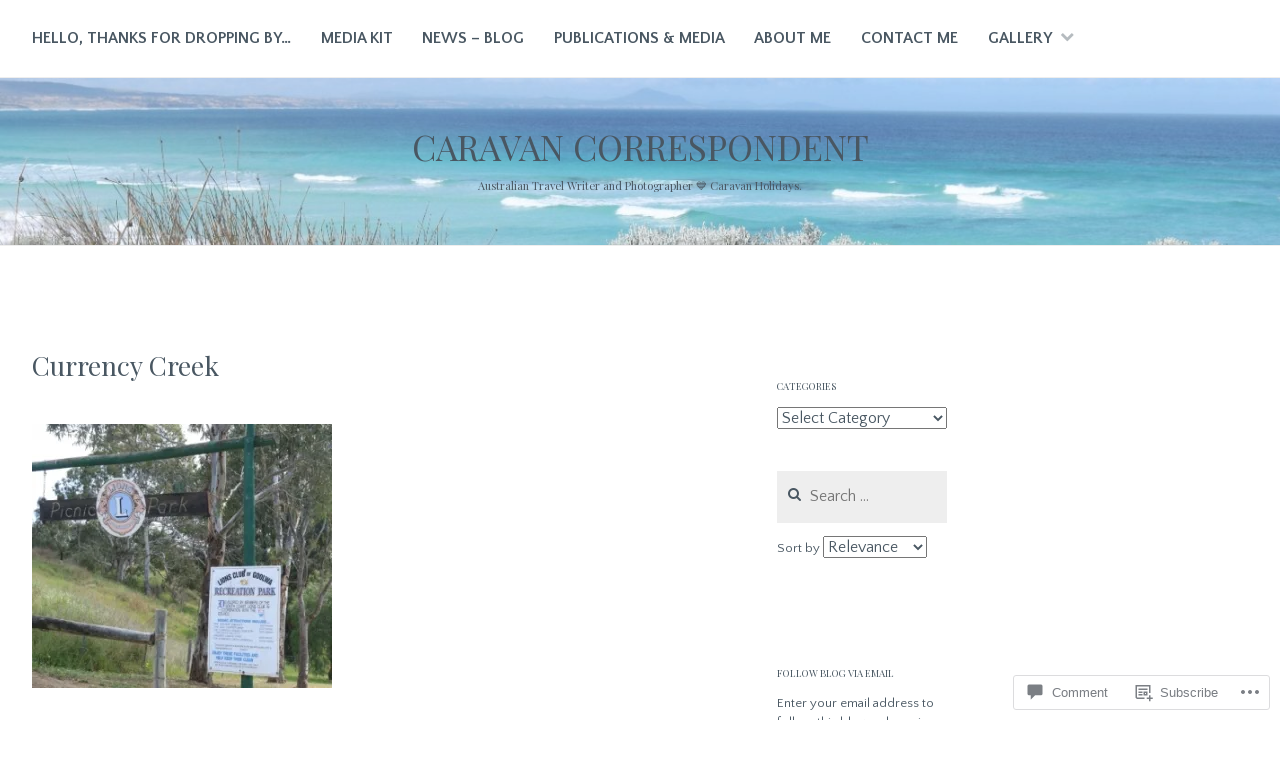

--- FILE ---
content_type: text/css;charset=utf-8
request_url: https://s0.wp.com/?custom-css=1&csblog=6zhy2&cscache=6&csrev=16
body_size: -86
content:
.site-branding:before{opacity:.8}.featured-header-image img{width:25%}.featured-image img{width:25%}